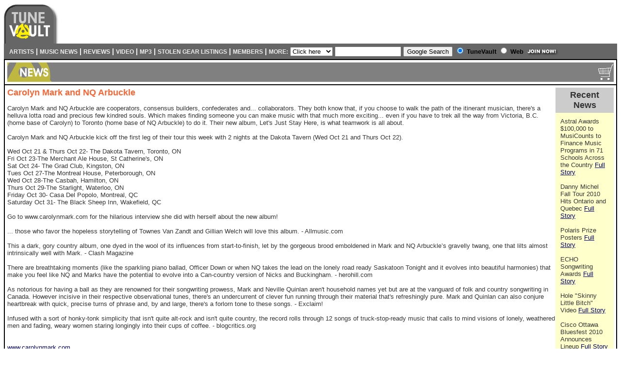

--- FILE ---
content_type: text/html
request_url: http://tunevault.com/news/default.asp?item=86
body_size: 5744
content:
<html>
<head>
<title>TuneVault.com Music News</title>
<meta http-equiv="Content-Type" content="text/html; charset=iso-8859-1">
<meta name="keywords" content="music band indie independent mp3 cd cassette c.d. buy purchase sell classified download news industry group">
<meta name="description" content="One-stop source for independent and/or cool music - news, reviews, MP3 downloads, on-line merchandise purchase, classified ads, contest, features and a whole lot more!">
<style type="text/css">
<!--
a:hover {  text-decoration: underline; background-color: #FFFFCC}
p {  font-family: Arial, Helvetica, sans-serif}
div {  font-family: Arial, Helvetica, sans-serif}
td {  font-family: Arial, Helvetica, sans-serif}
-->
</style>
<style type="text/css">
<!--
body,td,th {
	color: #333333;
}
body {
	background-color: #FFFFFF;
}
a:link {
	color: #000066;
	text-decoration: underline;
}
a:visited {
	text-decoration: underline;
	color: #333333;
}
a:hover {
	text-decoration: none;
	color: #990000;
	background-color:#CCCCCC;
}
a:active {
	text-decoration: underline;
	color: #FF0000;
}
-->
</style>
<link href="../tv.css" rel="stylesheet" type="text/css">
</head>
<body>
<div align="center"><TABLE WIDTH="100%" BORDER="0" CELLPADDING="0" CELLSPACING="0">
<TR>
<TD HEIGHT="82" ALIGN="LEFT" VALIGN="BOTTOM" BGCOLOR="#FFFFFF"><a href="/"><IMG SRC="../image/toplogowo.gif" WIDTH="114" HEIGHT="82" alt="Return to TuneVault.com Home Page" border="0" name="homeimage"></a></TD>
<TD BGCOLOR="#FFFFFF" HEIGHT="82" colspan=2> 
<div align=center><script async src="https://pagead2.googlesyndication.com/pagead/js/adsbygoogle.js?client=ca-pub-8045075567777878"
     crossorigin="anonymous"></script></div>
</TD></TR><TR><SCRIPT LANGUAGE = "JavaScript">
<!--

// Array Function

function makeArray() {
var args = makeArray.arguments;
    for (var i = 0; i < args.length; i++) {
    this[i] = args[i];
    }
this.length = args.length;
}

// This array holds the descriptions and names of the pages.

var pages = new makeArray("Click here",
                          "- Home",
                          "Calendar",
                          "Community",
                          "Contest",
			  "Features",
              "Labels",
			  "Photos",
			  "About/Help");

// This array hold the URLs of the pages.

var urls = new makeArray("",
                         "/default.asp",
                         "/calendar/",
			 "/community/board/",
			 "/contest/",
                         "/feature/",
                         "/label/",
                         "/photo/",
			 "/about/");

// This function determines which page is selected and goes to it.

function goPage(form) {
i = form.menu.selectedIndex;            
    if (i != 0) {
    window.location.href = urls[i];  
    }
}

//-->
</SCRIPT>

<!-- SiteSearch Google -->
<form method="get" action="http://www.google.com/custom" target="google_window">
<TD BGCOLOR="#666666" colspan="3" align="left" class="whiteHead"><a href="/artist/" class="whiteLink">&nbsp;&nbsp;Artists</a> 
<!--  | <a href="/album/" class="whiteLink">Releases</a>
 |  <a href="/tickets/" class="whiteLink">Tickets</a>  
  | <a href="/order/default.asp?action=viewcart" class="whiteLink">Cart/Checkout</a>-->
  | <a href="/news/" class="whiteLink">Music News</a>
  | <a href="/reviews/" class="whiteLink">Reviews</a>
  | <a href="/video/" class="whiteLink">Video</a>
  | <a href="/mp3/" class="whiteLink">MP3</a>
  | <a href="/stolen/" class="whiteLink">Stolen Gear Listings</a>
 | <a href="/members/" class="whiteLink">Members</a> 
 | <span class="whiteLink">More:</span>
<SCRIPT LANGUAGE = "JavaScript">
<!--
document.write('<SELECT NAME="menu" onChange="goPage(this.form)">');
for (var i = 0; i < pages.length; i++) {document.write('<OPTION>' + pages[i] + '</OPTION>');}
document.write('</SELECT>');
//--></SCRIPT>
<input type="hidden" name="domains" value="tunevault.com" />
</input>
<input type="hidden" name="client" value="pub-8045075567777878" />
<input type="hidden" name="forid" value="1" />
<input type="hidden" name="channel" value="4489925740" />
<input type="hidden" name="ie" value="ISO-8859-1" />
<input type="hidden" name="oe" value="ISO-8859-1" />
<input type="hidden" name="flav" value="0000" />
<input type="hidden" name="sig" value="4mmLJgt9snjWTa9z" />
<input type="hidden" name="cof" value="GALT:#008000;GL:1;DIV:#336699;VLC:663399;AH:center;BGC:FFFFFF;LBGC:336699;ALC:0000FF;LC:0000FF;T:000000;GFNT:0000FF;GIMP:0000FF;LH:36;LW:200;L:http://tunevault.com/image/tunevault45whtLG.jpg;S:http://tunevault.com;FORID:1" />
<input type="hidden" name="hl" value="en" />
<label for="sbi" style="display: none">Enter your search terms</label>
<input type="text" name="q" size="15" maxlength="255" value="" id="sbi" />
</input>
<label for="sbb" style="display: none">Submit search form</label>
<input type="submit" name="sa" value="Google Search" id="sbb" />
<input name="sitesearch" type="radio" id="ss1" value="tunevault.com" checked="checked" />
<label for="ss1" title="Search tunevault.com"><font size="-1" color="black">TuneVault </font></label>
<input type="radio" name="sitesearch" value="" id="ss0" />
<label for="ss0" title="Search the Web"><font size="-1" color="black">Web</font></label>
</input>
<label for="ss1" title="Search tunevault.com"></label>&nbsp;<a href="http://www.tunevault.com/artist/signup/"><img src="../image/joinnow.gif" alt="Join the TuneVault community!" width="64" height="16" border="0" align="absmiddle"></a></TD>
</form>
<!-- SiteSearch Google -->
</TR>
</TABLE>
</div>
<table width="100%" border="1" cellspacing="0" cellpadding="5" bordercolorlight="#000000" bordercolordark="#000000" bordercolor="#000000" vspace="0" hspace="0" name="maintable" align="center" bgcolor="#FFFFFF">
  <tr> 
<td colspan="3"> 
<div align="right"><font color="#845210" size="-2"></font>
        <table width="100%" border="0" cellspacing="0" cellpadding="0">
          <tr>
            <td class="storecell"><font color="#845210" size="-2"><b><a name="top"></a></b></font><a href="/news/"><img src="../image/07greyNEWS.gif" width="95" height="40" alt="Music Industry News Updates MP3 Downloads" border="0"></a></td>
            <td align="right" class="storecell"><b>
            <a href="../order/default.asp?action=viewcart"><img src="../image/cartemptybo.gif" border="0" alt="View your TuneCart contents" align="absmiddle"></a></b></td>
</tr>
</table></div>
</td>
</tr>
<tr valign="top"> 
<td width="99%" colspan="3"> 
 
<table width="120" border="0" cellspacing="0" cellpadding="10" align="right">
<tr>
  <td class="greycell">Recent News</td>
</tr>
<tr valign="top"> 
<td bgcolor="#FFFFCC"> <font face="Arial, Helvetica, sans-serif" size="-1">
Astral Awards $100,000 to MusiCounts to Finance Music Programs in 71 Schools Across the Country <a href='default.asp?item=94'>Full Story</a><br><br>Danny Michel Fall Tour 2010 Hits Ontario and Quebec <a href='default.asp?item=93'>Full Story</a><br><br>Polaris Prize Posters

 <a href='default.asp?item=92'>Full Story</a><br><br>ECHO Songwriting Awards

 <a href='default.asp?item=91'>Full Story</a><br><br>Hole "Skinny Little Bitch" Video <a href='default.asp?item=90'>Full Story</a><br><br>Cisco Ottawa Bluesfest 2010 Announces Lineup

 <a href='default.asp?item=89'>Full Story</a><br><br>JUNO Award Winners for 2010

 <a href='default.asp?item=88'>Full Story</a><br><br>Memphis rockabilly legends The Dempseys disband <a href='default.asp?item=87'>Full Story</a><br><br>Carolyn Mark and NQ Arbuckle <a href='default.asp?item=86'>Full Story</a><br><br>Camera Obscura - New Video and Tour <a href='default.asp?item=84'>Full Story</a><br><br> </font> 
<p align="center"><font face="Arial, Helvetica, sans-serif" size="-1"><a href="default.asp?browse=yes"><b>Browse the news archives</b></a></font></p>
<p align="center"><font face="Arial, Helvetica, sans-serif" size="-1"><a href="/about/feedback.htm"><b>Send 
 us some news!</b></a><br>
</font></p>
</td>
</tr>
<tr valign="top" align="center">
<td><b><font color="#FF6633">More News:</font><br>
<a href="syndicated.asp"><font face="Arial, Helvetica, sans-serif" size="-2">From 
iSyndicate.com</font></a><font face="Arial, Helvetica, sans-serif" size="-2"><br>
<a href="more.asp">From MoreOver.com</a><br>
<a href="cdnow.asp">From CDNow.com</a></font></b></td>
</tr>
</table>
<p><font face="Arial, Helvetica, sans-serif" size="-1">
<b><font face='verdana,arial,helvetica,swiss' size='+1' color='FF6331'>Carolyn Mark and NQ Arbuckle</font></b><p><font size=-1 face='arial,helvetica,swiss'>Carolyn Mark and NQ Arbuckle are cooperators, consensus builders, confederates and... collaborators.  They both know that, if you choose to walk the path of the itinerant musician, there's a helluva lotta road and precious few kindred souls.  Which makes finding someone you can make music with that much more exciting... even if you have to trek all the way from Victoria, B.C. (home base of Carolyn) to Toronto (home base of NQ Arbuckle) to do it. Their new album, Let's Just Stay Here, is what teamwork is all about. <P>

Carolyn Mark and NQ Arbuckle kick off the first leg of their tour this week with 2 nights at the Dakota Tavern (Wed Oct 21 and Thurs Oct 22). <P>

Wed Oct 21 & Thurs  Oct 22- The Dakota Tavern, Toronto, ON <br />
Fri Oct 23-The Merchant Ale House, St Catherine's, ON <br />
Sat Oct 24- The Grad Club, Kingston, ON <br />
Tues Oct 27-The Montreal House, Peterborough, ON <br />
Wed Oct 28-The Casbah, Hamilton, ON <br />
Thurs Oct 29-The Starlight, Waterloo, ON <br />
Friday Oct 30- Casa Del Popolo, Montreal, QC <br />
Saturday Oct 31- The Black Sheep Inn, Wakefield, QC<br /> 
<br />

Go to www.carolynmark.com for the hilarious interview she did with herself about the new album! <br />
<br />
... those who favor the hopeless storytelling of Townes Van Zandt and Gillian Welch will love this album.
- Allmusic.com<br /><br />

This a dark, gory country album, one dyed in the wool of its influences from start-to-finish, let by the gorgeous brood emboldened in Mark and NQ Arbuckle’s gravelly twang, one that lilts almost intrinsically well with Mark. 
- Clash Magazine<br /><br />

There are breathtaking moments (like the sparkling piano ballad, Officer Down or when NQ takes the lead on the lonely road ready Saskatoon Tonight and it evolves into beautiful harmonies) that make you feel like NQ and Marks have the potential to evolve into a Can-country version of Nicks and Buckingham.
- herohill.com <br /><br />

As notorious for having a ball as they are renowned for their songwriting prowess, Mark and Neville Quinlan aren't household names yet but are at the vanguard of folk and country songwriting in Canada. However incisive in their respective observational tunes, there's an undercurrent of clever fun running through their material that's refreshingly pure. Mark and Quinlan can also conjure heartbreak with quick, precise turns of phrase and, by and large, there's a forlorn tone to these songs. 
- Exclaim!<br /><br />

Infused with a sort of honky-tonk simplicity that isn't quite alt-rock and isn't quite country, the record rolls through 12 songs of truck-stop-ready music that calls to mind visions of lonely, weathered men and fading, weary women staring longingly into their cups of coffee.
- blogcritics.org <br /><br /></font><br><a href='http://www.tunevault.com/frame.asp?URL=http://www.carolynmark.com'>www.carolynmark.com</a><br><br><font face='Verdana, Arial, Helvetica, sans-serif' size='+1'><b><font color='#FF6030'>Briefs and Blurbs...</font></b></font><br><b>WAVES Reduces Prices On Audio Plugins and Tools</b><br> <a href='default.asp?item=95'>Full Article</a><br><br><b>Astral Awards $100,000 to MusiCounts to Finance Music Programs in 71 Schools Across the Country</b><br> <a href='default.asp?item=94'>Full Article</a><br><br><b>Danny Michel Fall Tour 2010 Hits Ontario and Quebec</b><br>Acclaimed Canadian Singer-Songwriter's Tour Hits Ontario and Western Quebec<br> <a href='default.asp?item=93'>Full Article</a><br><br><b>Polaris Prize Posters

</b><br>Replica of posters received by shortlist nominees available<br> <a href='default.asp?item=92'>Full Article</a><br><br><b>ECHO Songwriting Awards

</b><br>Voting ends Sept. 30, 2010 - You could win a guitar!<br> <a href='default.asp?item=91'>Full Article</a><br><br> 
      <font face="Arial, Helvetica, sans-serif" size="-1"> 
      
<p><font face="Arial, Helvetica, sans-serif" size="-1"><a href="default.asp?browse=yes"><b><font face="Verdana, Arial, Helvetica, sans-serif">Browse the news archives</font></b></a></font></p>
      <p><font face="Arial, Helvetica, sans-serif"><a href="/about/feedback.htm"><b><font face="Verdana, Arial, Helvetica, sans-serif">Send 
        us some news!</font></b></a></font></p>
      </font></td>
  </tr>
  <tr> 
    <td colspan="3" align="center" valign="middle" bgcolor="#FFFF00"> <b><font size="-1" face="Arial, Helvetica, sans-serif">Join 
      the TuneVault.com mailing list! </font></b><b><font size="-1" face="Arial, Helvetica, sans-serif"> 
      <a href="/mailinglist.asp"><img src="../image/join.gif" alt="Join the mailing list" name="imageField" width="45" height="25" border="0" align="absmiddle"></a>&nbsp;<a href="/about/privacy.htm"><font size="-2">Privacy 
      Policy</font></a></font></b></td>
  </tr>
</table>
<font face="Arial, Helvetica, sans-serif" size="-1"> </font> 
 
<p align="center">
  <table border="0" cellpadding="0" cellspacing="0" class="blanktable"><tr><td><a href="/"><img src="../image/logobo.gif" width="240" height="33" border="0"></a></td>
<td>&nbsp;&nbsp;</td><td><font color="#FF6600" size="-2" face="Arial, Helvetica, sans-serif"><b><a href="/about/">ABOUT/HELP</a> <a href="/about/feedback.htm">CONTACT</a> <a href="/album/">STORE</a> <a href="/tickets/">TICKETS</a> <a href="/artist/">ARTISTS</a> <a href="/photos/"><br>
PHOTOS</a> <a href="/calendar/">CALENDAR</a> <a href="/community/board/">CLASSIFIEDS</a> <a href="/contest/">CONTEST</a><br><a href="/feature/">FEATURES</a> <a href="/mp3/">MP3</a> <a href="/news/">NEWS</a> <a href="/reviews/">REVIEWS</a></b></font></td><td>&nbsp;<a href="/"><img src="../image/swirlorange.gif" width="33" height="34" border="0"></a></td></tr></table> <a href="http://tenvolt.com"><img src=http://tenvolt.com/10v_btn.gif border="0"></a><img src="http://www.tunevault.com/cgi-bin/Count.exe?sh=F&amp;df=tunenews.dat" width="0" height="0" name="newscount"><br>
  <b><font face="Arial, Helvetica, sans-serif" size="-2">TuneVault.com and all 
  contents are<br>
&copy;1999-2010 TenVolt Consulting Inc. It's true.</font></b></p>
<p align="center"><a href="http://tunevault.com"><img src="../image/swirlorange.gif" width="33" height="34" border="0" alt="TuneVault.com Home" vspace="0" hspace="0" name="swirlhome"></a></p>
<map name="morenews"> <area shape="rect" coords="60,-45,121,50" href="syndicated.asp" alt="Syndicated music news" title="Syndicated music news"> 
  <area shape="rect" coords="2,52,119,96" href="cdnow.asp" alt="News courtesy of CDNOW.com" title="News courtesy of CDNOW.com"> 
</map> <!-- WiredMinds eMetrics tracking with Enterprise Edition V5.4 START -->
<script type='text/javascript' src='https://count.carrierzone.com/app/count_server/count.js'></script>
<script type='text/javascript'><!--
wm_custnum='60f2bf749a0a40a5';
wm_page_name='default.asp?item=86';
wm_group_name='proxy:http://10.102.4.10/news';
wm_campaign_key='campaign_id';
wm_track_alt='';
wiredminds.count();
// -->
</script>
<!-- WiredMinds eMetrics tracking with Enterprise Edition V5.4 END -->
</body>
</html>



--- FILE ---
content_type: text/html; charset=utf-8
request_url: https://www.google.com/recaptcha/api2/aframe
body_size: 265
content:
<!DOCTYPE HTML><html><head><meta http-equiv="content-type" content="text/html; charset=UTF-8"></head><body><script nonce="1oGy_iSgnfN6WnT2SYHg4g">/** Anti-fraud and anti-abuse applications only. See google.com/recaptcha */ try{var clients={'sodar':'https://pagead2.googlesyndication.com/pagead/sodar?'};window.addEventListener("message",function(a){try{if(a.source===window.parent){var b=JSON.parse(a.data);var c=clients[b['id']];if(c){var d=document.createElement('img');d.src=c+b['params']+'&rc='+(localStorage.getItem("rc::a")?sessionStorage.getItem("rc::b"):"");window.document.body.appendChild(d);sessionStorage.setItem("rc::e",parseInt(sessionStorage.getItem("rc::e")||0)+1);localStorage.setItem("rc::h",'1764353042653');}}}catch(b){}});window.parent.postMessage("_grecaptcha_ready", "*");}catch(b){}</script></body></html>

--- FILE ---
content_type: text/css
request_url: http://tunevault.com/tv.css
body_size: 1721
content:
.main-content { width: 80vw;
min-width: 400px;
position:relative;
margin: auto
}

summary {
	margin:auto;
background: #DDD;
border:2px solid #000;
padding:5px;
width: 100%;
}
details {
background: #EFEFEF;	
margin:auto;
width:85%;
}
details li {
	padding-bottom:5px;
}

.button-random {
  background: #4E4DE0;
  border-radius: 999px;
  box-shadow: #5E5DF0 0 10px 20px -10px;
  box-sizing: border-box;
  color: #FFFFFF;
  cursor: pointer;
  font-family: Inter,Helvetica,"Apple Color Emoji","Segoe UI Emoji",NotoColorEmoji,"Noto Color Emoji","Segoe UI Symbol","Android Emoji",EmojiSymbols,-apple-system,system-ui,"Segoe UI",Roboto,"Helvetica Neue","Noto Sans",sans-serif;
  font-size: 16px;
  font-weight: 700;
  line-height: 24px;
  opacity: 1;
  outline: 0 solid transparent;
  padding: 8px 18px;
  user-select: none;
  -webkit-user-select: none;
  touch-action: manipulation;
  width: fit-content;
  word-break: break-word;
  border: 0;
}

.button-random:disabled {
  cursor: default;
  opacity: .3;
}

.button-random:hover {
  background-image: linear-gradient(#51A9EE, #147BCD);
  border-color: #1482D0;
  text-decoration: none;
}

.button-random:active {
  background-image: linear-gradient(#3D94D9, #0067B9);
  border-color: #006DBC;
  outline: none;
}

.button-random:focus {
  box-shadow: rgba(131, 192, 253, 0.5) 0 0 0 3px;
  outline: none;
}

.button-copy {
  background:#603;
  border-radius: 999px;
  box-shadow: #5E5DF0 0 10px 20px -10px;
  box-sizing: border-box;
  color: #FFFFFF;
  cursor: pointer;
  font-family: Inter,Helvetica,"Apple Color Emoji","Segoe UI Emoji",NotoColorEmoji,"Noto Color Emoji","Segoe UI Symbol","Android Emoji",EmojiSymbols,-apple-system,system-ui,"Segoe UI",Roboto,"Helvetica Neue","Noto Sans",sans-serif;
  font-size: 16px;
  font-weight: 700;
  line-height: 24px;
  opacity: 1;
  outline: 0 solid transparent;
  padding: 8px 18px;
  user-select: none;
  -webkit-user-select: none;
  touch-action: manipulation;
  width: fit-content;
  word-break: break-word;
  border: 0;
}
.button-copy:hover {
  background-image: linear-gradient(#4199DE, #046BBD);
  border-color: #1482D0;
  text-decoration: none;
}
.button-copy-green {
	  background:#090;
  border-radius: 999px;
  box-shadow: #5E5DF0 0 10px 20px -10px;
  box-sizing: border-box;
  color: #FFFFFF;
  cursor: pointer;
  font-family: Inter,Helvetica,"Apple Color Emoji","Segoe UI Emoji",NotoColorEmoji,"Noto Color Emoji","Segoe UI Symbol","Android Emoji",EmojiSymbols,-apple-system,system-ui,"Segoe UI",Roboto,"Helvetica Neue","Noto Sans",sans-serif;
  font-size: 16px;
  font-weight: 700;
  line-height: 24px;
  opacity: 1;
  outline: 0 solid transparent;
  padding: 8px 18px;
  user-select: none;
  -webkit-user-select: none;
  touch-action: manipulation;
  width: fit-content;
  word-break: break-word;
  border: 0;
}
.random-text-box {
	width:80vw;
    max-width: 80vw;
    height: 300px;
    background: #DDDDDD;
    border-radius: 5px;
    padding: 3px;
}

.field textarea::placeholder {
	font-weight: bold;
	font-size:large
}

.whiteheads {  font-family: Arial, Helvetica, sans-serif; font-size: 12px; font-weight: bolder; color: #FFFFFF; text-decoration: none}
.listing {  font-family: Arial, Helvetica, sans-serif; font-size: 10px; font-weight: normal; color: #000000}
.listingbold {  font-family: Arial, Helvetica, sans-serif; font-size: 11px; font-weight: bold; color: #000000}
.listinghead {
	font-family: Arial, Helvetica, sans-serif;
	font-size: 90%;
	font-weight: bold;
	color: #545778;
	text-transform: uppercase;
	background-color:#F3F4F5;
	margin-top: 3px;
	margin-right: 3px;
	margin-bottom: 8px;
	margin-left: 0px;
	padding-top: 2px;
	padding-right: 3px;
	padding-bottom: 2px;
	padding-left: 3px;
}
.bodytext {  font-family: Arial, Helvetica, sans-serif; font-size: 11pt; font-weight: normal; color: #000000}
body {  font-family: Arial, Helvetica, sans-serif; font-size: 11pt; font-weight: normal; color: #000000}
.main-content p {
	font-family: Arial, Helvetica, sans-serif; font-size: 10.5pt; font-weight: normal; color: #000000
}

td {
	font-family: Arial, Helvetica, sans-serif;
	font-size: 10pt;
}
th {
	font-family: Arial, Helvetica, sans-serif;
	font-size: 10pt;
	font-weight: normal;
}
.smallText {
font-family: Arial, Helvetica, sans-serif; font-size: 8pt; font-weight: normal; color: #000000
}
.title {
	font-family: Arial, Helvetica, sans-serif;
	font-size: 15pt;
	font-weight: bold;
	color: #4E587E;
}
.title2 a {
	font-family: Arial, Helvetica, sans-serif;
	font-size: 15pt;
	font-weight: bolder;
	color: #FF0000;
	font-variant: normal;
	text-transform: none;
	text-decoration: none;
}
table.maintable {
	background-color: white;
	margin: 0px;
	padding: 0px;
	margin: 0px;
	margin: auto;
	width: 95%;
}
table.maintable2 {
	background-color: white;
	border: none;
	padding: 0px;
	margin:0px;
	border-spacing:0px;
	padding:0px;
	margin-left:auto;
	margin-right:auto;
	width:95%;
}
table.maintable th {
	border: 1px solid grey;
	background-color: white;
}
table.maintable td {
	border: 1px solid #DDDDDD;
}

table.blanktable {
	border: 0px none;
	border-collapse: collapse;
	background-color: white;
}
table.blanktable th {
	border: 0px none grey;
	background-color: white;
}
table.blanktable td {
	border: 0px none;
}
.submitButton {  font-family: Arial, Helvetica, sans-serif; font-size: 8pt; font-weight: bold; color: Black; background-color: #FFFF00}
td {
	font-family: Arial, Helvetica, sans-serif;
	font-size: 90%;

}
.small {
	font-family: Arial, Helvetica, sans-serif;
	font-size: 75%;
}
.smallgrey {
	font-family: Arial, Helvetica, sans-serif;
	font-size: 75%;
	color:#999999;
}
.error {
	font-family: Arial, Helvetica, sans-serif;
	font-size: 100%;
	font-style: italic;
	font-weight: bolder;
	color: #CC0000;
}
.header {
	font-family: Arial, Helvetica, sans-serif;
	font-size: 110%;
	font-weight: bolder;
	color: #FF6600;
}
.smalllink {
	font-family: Arial, Helvetica, sans-serif;
	font-size: 85%;
	font-weight: normal;
	color: #FF9900;
	text-decoration: underline;
}
.smallbutton {
	font-family: Arial, Helvetica, sans-serif;
	font-size: 80%;
}
th
{ background-color: #EEEEEE;
font:Arial, Helvetica, sans-serif;
font-weight:bold;
color:#FFFFFF; 
}
table.addresstable th {
background-color:#EFEFEF;
}
h2 {

	font-family: Arial, Helvetica, sans-serif;
	font-size: 15pt;
	font-weight: bolder;
	color:#600;
	font-variant: normal;
	text-transform: none;
	font-style:normal;
}
h1 {

	font-family: Arial, Helvetica, sans-serif;
	font-size: 15pt;
	font-weight: bold;
	color: #D25400;
}
.whiteHead .whiteLink {
	font-family: Arial, Helvetica, sans-serif;
	font-weight: bold;
	font-size:80%;
	color: #EEEEEE;
	text-decoration:none;
	text-transform: uppercase;
}

.whiteHead .whiteLink a:hover {
	text-decoration:underline;
	color: #990000;
	background-color:#CCCCCC;
}
.greycell {
	font-family: Arial, Helvetica, sans-serif;
	font-weight: bold;
	background-color: #CCCCCC;
	text-align: center;
	padding: 5px;
	font-size:110%;
}


.whiteHead {
	font-family: Arial, Helvetica, sans-serif;
	font-weight: bold;
	color: #FFFFFF;
	margin: 5px;
	padding: 5px;	
}.homeheading {
	font-family: Arial, Helvetica, sans-serif;
	font-weight: bold;
	color: #141452;
}
.greycellLT {
	font-family: Arial, Helvetica, sans-serif;
	font-weight: bold;
	background-color: #EEEEEE;
	text-align: center;
	padding: 5px;
}
.storecell {
	font-family: Arial, Helvetica, sans-serif;
	font-size: 80%;
	color: #FFFFFF;
	background-color: #808080;
	margin: 0px;
	padding: 0px;	
}
.storecell .botmargin {
	color:#FFFFFF;
	text-decoration:none;
	vertical-align: 70%;
	margin: 0px;
	padding: 0px;	
}
.storecell .botmargin a {
	color:#FFFFFF;
	text-decoration:none;
}
.featuredbox {
background-color:#E9EBED;
border:thin;
border-color:#CCCCCC;
font:Arial, Helvetica, sans-serif;
color: #333333;
height:78px;
vertical-align:middle;
padding:5px;
margin:5px;
}
